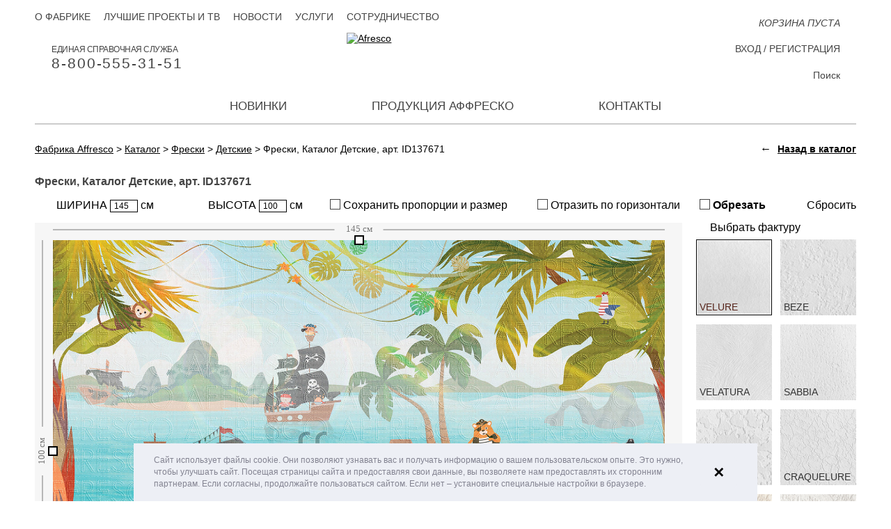

--- FILE ---
content_type: text/html; charset=UTF-8
request_url: https://affresco.ru/catalog/frescoes-and-murals/for-children/id137671.html
body_size: 14943
content:
<!DOCTYPE html>
<html xmlns="http://www.w3.org/1999/xhtml" xml:lang="ru" lang="ru">
<head data-page="/catalog/frescoes-and-murals/for-children/id137671.html" data-site-dir="/">
	<meta http-equiv="X-UA-Compatible" content="IE=edge" />
    <meta name="viewport" content="width=device-width; initial-scale=1.0; maximum-scale=1.0; user-scalable=no">
    <meta name="yandex-verification" content="8cfe61ca3105937c" />
    <title>Фрески, Детские | Детские | Каталог Affresco</title>
	<meta name="title" content="Фрески, Детские | Детские | Каталог Affresco">

	

	<meta name="format-detection" content="telephone=no" />

	<meta name="cmsmagazine" content="ec3775270346e81f8bbbb0ded9e61a91" />
	<meta property="og:type" content="website" />
	<meta property="og:url" content="https://affresco.ru/catalog/frescoes-and-murals/baby/id137671.html" />
	<meta property="og:title" content="Фрески, Детские | Детские | Каталог Affresco" />
	<meta property="og:description" content="Вы можете заказать фреску из нового каталога Affresco 2018, Фрески и фотообои -  ID137671" />
	<meta property="og:image" content="https://affresco.ru/upload/resize_cache/iblock/b50d427a71/p3xknjp75x35ovmz81yoircr3gqidmuy/1740_1200_1379f0dd385b6f6bb5efd54096e76b093/id137671.jpg" />
	<link rel="image_src" href="https://affresco.ru/upload/resize_cache/iblock/b50d427a71/p3xknjp75x35ovmz81yoircr3gqidmuy/1740_1200_1379f0dd385b6f6bb5efd54096e76b093/id137671.jpg" />

	<link rel="shortcut icon" type="image/x-icon" href="/favicon.ico" />
	<link rel="apple-touch-icon" href="/favicon.ico" sizes="76x76">
	<link rel="apple-touch-icon" href="/favicon.ico" sizes="120x120">
	<link rel="apple-touch-icon" href="/favicon.ico" sizes="152x152">
	<link rel="apple-touch-icon" href="/favicon.ico" sizes="180x180">

		
	<meta http-equiv="Content-Type" content="text/html; charset=UTF-8" />
<meta name="keywords" content="Купить фреску ID137671 из раздела Детские" />
<meta name="description" content="Вы можете заказать фреску из нового каталога Affresco 2018, Фрески и фотообои -  ID137671" />
<link rel="canonical" href="https://affresco.ru/catalog/frescoes-and-murals/baby/id137671.html" />
<script type="text/javascript" data-skip-moving="true">(function(w, d) {var v = w.frameCacheVars = {'CACHE_MODE':'HTMLCACHE','storageBlocks':['top-basket-composite'],'dynamicBlocks':{'ZLoByt':'563873d38950','top-basket-composite':'abac37a60829'},'AUTO_UPDATE':true,'AUTO_UPDATE_TTL':'120','version':'2'};var inv = false;if (v.AUTO_UPDATE === false){if (v.AUTO_UPDATE_TTL && v.AUTO_UPDATE_TTL > 0){var lm = Date.parse(d.lastModified);if (!isNaN(lm)){var td = new Date().getTime();if ((lm + v.AUTO_UPDATE_TTL * 1000) >= td){w.frameRequestStart = false;w.preventAutoUpdate = true;return;}inv = true;}}else{w.frameRequestStart = false;w.preventAutoUpdate = true;return;}}var r = w.XMLHttpRequest ? new XMLHttpRequest() : (w.ActiveXObject ? new w.ActiveXObject("Microsoft.XMLHTTP") : null);if (!r) { return; }w.frameRequestStart = true;var m = v.CACHE_MODE; var l = w.location; var x = new Date().getTime();var q = "?bxrand=" + x + (l.search.length > 0 ? "&" + l.search.substring(1) : "");var u = l.protocol + "//" + l.host + l.pathname + q;r.open("GET", u, true);r.setRequestHeader("BX-ACTION-TYPE", "get_dynamic");r.setRequestHeader("X-Bitrix-Composite", "get_dynamic");r.setRequestHeader("BX-CACHE-MODE", m);r.setRequestHeader("BX-CACHE-BLOCKS", v.dynamicBlocks ? JSON.stringify(v.dynamicBlocks) : "");if (inv){r.setRequestHeader("BX-INVALIDATE-CACHE", "Y");}try { r.setRequestHeader("BX-REF", d.referrer || "");} catch(e) {}if (m === "APPCACHE"){r.setRequestHeader("BX-APPCACHE-PARAMS", JSON.stringify(v.PARAMS));r.setRequestHeader("BX-APPCACHE-URL", v.PAGE_URL ? v.PAGE_URL : "");}r.onreadystatechange = function() {if (r.readyState != 4) { return; }var a = r.getResponseHeader("BX-RAND");var b = w.BX && w.BX.frameCache ? w.BX.frameCache : false;if (a != x || !((r.status >= 200 && r.status < 300) || r.status === 304 || r.status === 1223 || r.status === 0)){var f = {error:true, reason:a!=x?"bad_rand":"bad_status", url:u, xhr:r, status:r.status};if (w.BX && w.BX.ready && b){BX.ready(function() {setTimeout(function(){BX.onCustomEvent("onFrameDataRequestFail", [f]);}, 0);});}w.frameRequestFail = f;return;}if (b){b.onFrameDataReceived(r.responseText);if (!w.frameUpdateInvoked){b.update(false);}w.frameUpdateInvoked = true;}else{w.frameDataString = r.responseText;}};r.send();var p = w.performance;if (p && p.addEventListener && p.getEntries && p.setResourceTimingBufferSize){var e = 'resourcetimingbufferfull';var h = function() {if (w.BX && w.BX.frameCache && w.BX.frameCache.frameDataInserted){p.removeEventListener(e, h);}else {p.setResourceTimingBufferSize(p.getEntries().length + 50);}};p.addEventListener(e, h);}})(window, document);</script>


<link href="/bitrix/js/ui/design-tokens/dist/ui.design-tokens.css?167943439324720" type="text/css"  rel="stylesheet" />
<link href="/bitrix/js/ui/fonts/opensans/ui.font.opensans.css?16794342332555" type="text/css"  rel="stylesheet" />
<link href="/bitrix/js/main/popup/dist/main.popup.bundle.css?167943432928324" type="text/css"  rel="stylesheet" />
<link href="/bitrix/cache/css/s1/maximaster/page_0488e515b82e09ea4a9f26018a805a42/page_0488e515b82e09ea4a9f26018a805a42_v1.css?17678598911392" type="text/css"  rel="stylesheet" />
<link href="/bitrix/cache/css/s1/maximaster/template_dbfcfe581a6f1a882e86bac58beff7fc/template_dbfcfe581a6f1a882e86bac58beff7fc_v1.css?1767859788193975" type="text/css"  data-template-style="true" rel="stylesheet" />
<script type="text/javascript">if(!window.BX)window.BX={};if(!window.BX.message)window.BX.message=function(mess){if(typeof mess==='object'){for(let i in mess) {BX.message[i]=mess[i];} return true;}};</script>
<script type="text/javascript">(window.BX||top.BX).message({'JS_CORE_LOADING':'Загрузка...','JS_CORE_NO_DATA':'- Нет данных -','JS_CORE_WINDOW_CLOSE':'Закрыть','JS_CORE_WINDOW_EXPAND':'Развернуть','JS_CORE_WINDOW_NARROW':'Свернуть в окно','JS_CORE_WINDOW_SAVE':'Сохранить','JS_CORE_WINDOW_CANCEL':'Отменить','JS_CORE_WINDOW_CONTINUE':'Продолжить','JS_CORE_H':'ч','JS_CORE_M':'м','JS_CORE_S':'с','JSADM_AI_HIDE_EXTRA':'Скрыть лишние','JSADM_AI_ALL_NOTIF':'Показать все','JSADM_AUTH_REQ':'Требуется авторизация!','JS_CORE_WINDOW_AUTH':'Войти','JS_CORE_IMAGE_FULL':'Полный размер'});</script>

<script type="text/javascript" src="/bitrix/js/main/core/core.js?1679434329487984"></script>

<script>BX.setJSList(['/bitrix/js/main/core/core_ajax.js','/bitrix/js/main/core/core_promise.js','/bitrix/js/main/polyfill/promise/js/promise.js','/bitrix/js/main/loadext/loadext.js','/bitrix/js/main/loadext/extension.js','/bitrix/js/main/polyfill/promise/js/promise.js','/bitrix/js/main/polyfill/find/js/find.js','/bitrix/js/main/polyfill/includes/js/includes.js','/bitrix/js/main/polyfill/matches/js/matches.js','/bitrix/js/ui/polyfill/closest/js/closest.js','/bitrix/js/main/polyfill/fill/main.polyfill.fill.js','/bitrix/js/main/polyfill/find/js/find.js','/bitrix/js/main/polyfill/matches/js/matches.js','/bitrix/js/main/polyfill/core/dist/polyfill.bundle.js','/bitrix/js/main/core/core.js','/bitrix/js/main/polyfill/intersectionobserver/js/intersectionobserver.js','/bitrix/js/main/lazyload/dist/lazyload.bundle.js','/bitrix/js/main/polyfill/core/dist/polyfill.bundle.js','/bitrix/js/main/parambag/dist/parambag.bundle.js']);
</script>
<script type="text/javascript">(window.BX||top.BX).message({'pull_server_enabled':'N','pull_config_timestamp':'0','pull_guest_mode':'N','pull_guest_user_id':'0'});(window.BX||top.BX).message({'PULL_OLD_REVISION':'Для продолжения корректной работы с сайтом необходимо перезагрузить страницу.'});</script>
<script type="text/javascript">(window.BX||top.BX).message({'LANGUAGE_ID':'ru','FORMAT_DATE':'DD.MM.YYYY','FORMAT_DATETIME':'DD.MM.YYYY HH:MI:SS','COOKIE_PREFIX':'BITRIX_SM','SERVER_TZ_OFFSET':'10800','UTF_MODE':'Y','SITE_ID':'s1','SITE_DIR':'/'});</script>


<script type="text/javascript"  src="/bitrix/cache/js/s1/maximaster/kernel_main/kernel_main_v1.js?1767867564192338"></script>
<script type="text/javascript" src="/bitrix/js/ui/dexie/dist/dexie3.bundle.js?1679434236188902"></script>
<script type="text/javascript" src="/bitrix/js/main/core/core_ls.js?154593329510430"></script>
<script type="text/javascript" src="/bitrix/js/main/core/core_frame_cache.js?167943409917069"></script>
<script type="text/javascript" src="/bitrix/js/pull/protobuf/protobuf.js?1679422161274055"></script>
<script type="text/javascript" src="/bitrix/js/pull/protobuf/model.js?167942216170928"></script>
<script type="text/javascript" src="/bitrix/js/rest/client/rest.client.js?167943339017414"></script>
<script type="text/javascript" src="/bitrix/js/pull/client/pull.client.js?168024033281012"></script>
<script type="text/javascript" src="/bitrix/js/main/jquery/jquery-1.12.4.min.js?167943426597163"></script>
<script type="text/javascript" src="/bitrix/js/main/popup/dist/main.popup.bundle.js?1679434324116769"></script>
<script type="text/javascript">BX.setJSList(['/bitrix/js/main/core/core_fx.js','/bitrix/js/main/pageobject/pageobject.js','/bitrix/js/main/core/core_window.js','/bitrix/js/main/date/main.date.js','/bitrix/js/main/core/core_date.js','/bitrix/js/main/session.js','/local/templates/maximaster/components/bitrix/catalog.element/frescoes/script.js','/local/templates/maximaster/js/sessvars.js','/local/templates/maximaster/js/jquery-1.11.1.min.js','/assets/js/mediaelement.js','/local/templates/maximaster/js/jquery.mousewheel.min.js','/local/templates/maximaster/js/accaunting.min.js','/local/templates/maximaster/js/jquery.jscrollpane.min.js','/local/templates/maximaster/js/jquery.fancybox.pack.js','/local/templates/maximaster/js/jquery.fancybox-media.js','/assets/js/fancybox_mediaelement.js','/local/templates/maximaster/js/jquery.elevateZoom-3.0.8.min.js','/local/templates/maximaster/js/jquery.touchSwipe.min.js','/local/templates/maximaster/js/jquery.carouFredSel-6.2.1-packed.js','/local/templates/maximaster/js/inputmask.min.js','/local/js/jquery.slick/jquery.slick.min.js','/local/templates/maximaster/js/swiper-bundle.min.js','/local/templates/maximaster/js/script.js','/local/templates/maximaster/js/script.max.js','/local/js/jquery.preloader/jquery.preloader.js','/local/js/jquery.preloaderblock/jquery.preloaderblock.js','/local/js/jquery.powertip/jquery.powertip.min.js','/local/js/jquery.tooltipster/jquery.tooltipster.min.js','/local/js/jquery.spinner/jquery.spinner.js','/local/js/jquery.sxlazy/jquery.sxlazy.js','/local/templates/maximaster/js/cookieconsent.min.js','/local/components/maximaster/personal.top/templates/.default/script.js','/local/components/maximaster/basket.top/templates/.default/script.js','/local/components/maximaster/sale.order.1click/templates/.default/script.js','/local/components/maximaster/feedback/templates/.default/script.js']);</script>
<script type="text/javascript">BX.setCSSList(['/local/templates/maximaster/components/bitrix/catalog/.default/style.css','/local/templates/maximaster/components/bitrix/catalog.element/frescoes/style.css','/local/templates/maximaster/css/jquery.fancybox.css','/local/templates/maximaster/css/slick.css','/local/templates/maximaster/css/styles.css','/local/templates/maximaster/css/adapt.css','/local/templates/maximaster/css/swiper-bundle.min.css','/local/templates/maximaster/css/styles.max.css','/assets/css/mediaelement.css','/local/js/jquery.preloader/jquery.preloader.css','/local/js/jquery.preloaderblock/jquery.preloaderblock.css','/local/js/jquery.powertip/css/jquery.powertip.css','/local/templates/maximaster/css/jquery.powertip.template.css','/local/js/jquery.tooltipster/tooltipster.css','/local/js/jquery.tooltipster/themes/tooltipster-light.css','/local/js/jquery.spinner/jquery.spinner.css','/local/js/jquery.sxlazy/jquery.sxlazy.css','/local/templates/maximaster/css/cookieconsent.min.css','/local/templates/maximaster/components/bitrix/menu/top/style.css','/local/components/maximaster/personal.top/templates/.default/style.css','/local/templates/maximaster/components/bitrix/menu/bottom/style.css','/local/components/maximaster/sale.order.1click/templates/.default/style.css','/local/components/maximaster/feedback/templates/.default/style.css','/local/templates/maximaster/styles.css','/local/templates/maximaster/template_styles.css']);</script>
<script type="text/javascript">
					(function () {
						"use strict";

						var counter = function ()
						{
							var cookie = (function (name) {
								var parts = ("; " + document.cookie).split("; " + name + "=");
								if (parts.length == 2) {
									try {return JSON.parse(decodeURIComponent(parts.pop().split(";").shift()));}
									catch (e) {}
								}
							})("BITRIX_CONVERSION_CONTEXT_s1");

							if (cookie && cookie.EXPIRE >= BX.message("SERVER_TIME"))
								return;

							var request = new XMLHttpRequest();
							request.open("POST", "/bitrix/tools/conversion/ajax_counter.php", true);
							request.setRequestHeader("Content-type", "application/x-www-form-urlencoded");
							request.send(
								"SITE_ID="+encodeURIComponent("s1")+
								"&sessid="+encodeURIComponent(BX.bitrix_sessid())+
								"&HTTP_REFERER="+encodeURIComponent(document.referrer)
							);
						};

						if (window.frameRequestStart === true)
							BX.addCustomEvent("onFrameDataReceived", counter);
						else
							BX.ready(counter);
					})();
				</script>



<script type="text/javascript"  src="/bitrix/cache/js/s1/maximaster/template_432ddd79ae820579c53278e701316607/template_432ddd79ae820579c53278e701316607_v1.js?1767859788835962"></script>
<script type="text/javascript"  src="/bitrix/cache/js/s1/maximaster/page_7afe318c88bc1c39173a22d72863d104/page_7afe318c88bc1c39173a22d72863d104_v1.js?176785989196874"></script>
<script type="text/javascript">var _ba = _ba || []; _ba.push(["aid", "abfc0301c32a838cfc18de7a711d2c32"]); _ba.push(["host", "affresco.ru"]); _ba.push(["ad[ct][item]", "[base64]"]);_ba.push(["ad[ct][user_id]", function(){return BX.message("USER_ID") ? BX.message("USER_ID") : 0;}]);_ba.push(["ad[ct][recommendation]", function() {var rcmId = "";var cookieValue = BX.getCookie("BITRIX_SM_RCM_PRODUCT_LOG");var productId = 136303;var cItems = [];var cItem;if (cookieValue){cItems = cookieValue.split(".");}var i = cItems.length;while (i--){cItem = cItems[i].split("-");if (cItem[0] == productId){rcmId = cItem[1];break;}}return rcmId;}]);_ba.push(["ad[ct][v]", "2"]);(function() {var ba = document.createElement("script"); ba.type = "text/javascript"; ba.async = true;ba.src = (document.location.protocol == "https:" ? "https://" : "http://") + "bitrix.info/ba.js";var s = document.getElementsByTagName("script")[0];s.parentNode.insertBefore(ba, s);})();</script>


	<meta name="p:domain_verify" content="cc19dbb62e5bf3792fccaecec08c0204"/>

</head>
<body data-leng="ru" data-site="s1">

<div id="panel"></div>
<div id="container" class="catalog productpage">
	<div id="header">
		<div class="content">
			<a href="/" class="logo"><img src="/local/templates/maximaster/img/ru/logo.svg" alt="Afresco" /></a>
			<div class="btn-menu">Меню</div>
			<div class="fullmenu">
				                				<ul class="mainmenu">
		
		
				
									<li><a class="" href="/novelty/">Новинки</a></li>
					
			
		
				
																			<li class="li-drop li-production">
						<a class="">Продукция Аффреско</a>
						<div class="drop-menu drop-production">
									
			
		
				
									<div class="menu-col have-submenu">
											<a href="/catalog/frescoes-and-murals/filter/filter-is-forest-or-tropics-or-gardens/apply/" class="head ">Фрески</a>
										<ul class="list">
					
			
		
				
									<li><a class="" href="/catalog/frescoes-and-murals/filter/filter-is-botanika/apply/">Ботаника</a></li>
					
			
		
				
									<li><a class="" href="/catalog/frescoes-and-murals/filter/filter-is-landscapes/apply/">Пейзаж</a></li>
					
			
		
				
									<li><a class="" href="/catalog/frescoes-and-murals/filter/filter-is-themes/apply/">Сюжеты</a></li>
					
			
		
				
									<li><a class="" href="/catalog/frescoes-and-murals/filter/filter-is-modern-style/apply/">Современный стиль</a></li>
					
			
		
				
									<li><a class="" href="/catalog/frescoes-and-murals/filter/filter-is-flowers/apply/">Цветы</a></li>
					
			
		
				
									<li><a class="" href="/catalog/frescoes-and-murals/filter/filter-is-baby/apply/">Детские</a></li>
					
			
		
				
									<li><a class="" href="/catalog/frescoes-and-murals/filter/filter-is-photography/apply/">Фотоискусство</a></li>
					
			
		
				
									<li><a class="" href="/catalog/frescoes-and-murals/filter/filter-is-16th-20th-century-art/apply/">Искусство XVI-XX век</a></li>
					
			
		
											</ul></div>					
									<div class="menu-col have-submenu">
											<a href="/catalog/wallpaper-and-panels/filter/affresco-is-infinito-walls/apply/" class="head ">Новые коллекции 2025</a>
										<ul class="list">
					
			
		
				
									<li><a class="" href="/catalog/wallpaper-and-panels/filter/affresco-is-infinito-walls/apply/">Infinito Walls <span>(2025)</span></a></li>
					
			
		
				
									<li><a class="" href="/catalog/wallpaper-and-panels/filter/affresco-is-wallpaper-part-3/apply/">Wallpaper part 3 <span>(2024)</span></a></li>
					
			
		
				
									<li><a class="" href="/catalog/wallpaper-and-panels/filter/affresco-is-labirint/apply/">Labirint <span>(2024)</span></a></li>
					
			
		
											</ul></div>					
									<div class="menu-col have-submenu">
											<a href="/catalog/wallpaper-and-panels/" class="head ">Дизайнерские Обои</a>
										<ul class="list">
					
			
		
				
									<li><a class="" href="/catalog/wallpaper-and-panels/filter/affresco-is-wallpaper-part-1/apply/">Wallpaper part 1 <span>(2014-2021)</span></a></li>
					
			
		
				
									<li><a class="" href="/catalog/wallpaper-and-panels/filter/affresco-is-wallpaper-part-2/apply/">Wallpaper part 2 <span>(2014-2021)</span></a></li>
					
			
		
				
									<li><a class="" href="/catalog/wallpaper-and-panels/filter/affresco-is-line-art/apply/">Line Art <span>(2022)</span></a></li>
					
			
		
				
									<li><a class="" href="/catalog/wallpaper-and-panels/filter/affresco-is-emotion-art/apply/">Emotion Art <span>(2022)</span></a></li>
					
			
		
				
									<li><a class="" href="/catalog/wallpaper-and-panels/filter/affresco-is-fantasy/apply/">Fantasy <span>(2022)</span></a></li>
					
			
		
				
									<li><a class="" href="/catalog/wallpaper-and-panels/filter/affresco-is-fluid/apply/">FLUID <span>(2021)</span></a></li>
					
			
		
				
									<li><a class="" href="/catalog/wallpaper-and-panels/filter/affresco-is-rio/apply/">Rio <span>(2021)</span></a></li>
					
			
		
				
									<li><a class="" href="/catalog/wallpaper-and-panels/filter/affresco-is-atmosphere/apply/">Atmosphere </a></li>
					
			
		
				
									<li><a class="" href="/catalog/wallpaper-and-panels/filter/affresco-is-exclusive/apply/">Exclusive </a></li>
					
			
		
				
									<li><a class="" href="/catalog/wallpaper-and-panels/filter/affresco-is-tale/apply/">СКАЗКИ AFFRESCO</a></li>
					
			
		
				
									<li><a class="" href="/catalog/wallpaper-and-panels/filter/affresco-is-fine-art/apply/">Fine Art</a></li>
					
			
		
				
									<li><a class="" href="/catalog/wallpaper-and-panels/filter/affresco-is-trend-art/apply/">Trend Art</a></li>
					
			
		
				
									<li><a class="" href="/catalog/wallpaper-and-panels/filter/affresco-is-new-art/apply/">New Art</a></li>
					
			
		
				
									<li><a class="" href="/catalog/wallpaper-and-panels/filter/affresco-is-re-space/apply/">Re-Space</a></li>
					
			
		
				
									<li><a class="" href="/catalog/wallpaper-and-panels/filter/affresco-is-art-fabric/apply/">Art Fabric</a></li>
					
			
		
											</ul></div>					
									<div class="menu-col have-submenu">
											<a href="/catalog/lines_part_1/" class="head ">Панно Lines</a>
										<ul class="list">
					
			
		
				
									<li><a class="" href="/catalog/lines_part_1/">Lines part 1</a></li>
					
			
		
											</ul></div>					
									<div class="menu-col have-submenu">
											<a href="/catalog/art_fabric_collection/" class="head ">Ткани</a>
										<ul class="list">
					
			
		
				
									<li><a class="" href="/catalog/art_fabric_collection/">Art Fabric Collection</a></li>
					
			
		
											</ul></div></div></li>					
									<li><a class="" href="/contacts/">Контакты</a></li>
					
			
	
</ul>

					<ul class="topmenu">
								<li><a class="" href="/about-factory/">О фабрике</a></li>
								<li><a class="" href="/best-projects-and-tv/">Лучшие проекты и ТВ</a></li>
								<li><a class="" href="/news/">Новости</a></li>
								<li><a class="" href="/services/">Услуги</a></li>
								<li><a class="" href="/cooperation/for-trading-companies/">Сотрудничество</a></li>
			</ul>
				<div id="bxdynamic_ZLoByt_start" style="display:none"></div>registration<div id="bxdynamic_ZLoByt_end" style="display:none"></div>			</div>
			<a rel="nofollow" href="tel://8-800-555-31-51" class="mainphone">Единая справочная служба <span>8-800-555-31-51</span></a>			<div class="basket-top-wrapper"><a id="top-basket-composite" href="/basket/" class="mini-cart js-top-basket empty" data-ajax="/local/components/maximaster/basket.top/templates/.default/ajax.php"
	data-site="s1" data-lang="ru">

		<!--Заглушка динамической области-->
	<span class="num">0</span>
	<span class="text">КОРЗИНА ПУСТА</span>
	</a>
</div>
			<div class="topsearch">
				<form action="/search/" method="get">
					<input type="text" name="q" id="q" placeholder="Поиск" />
					<label for="q">Поиск</label>
					<input type="submit" value="" class="btn-search" />
				</form>
			</div>
		</div>
	</div><!--/header-->

	<div id="main">
		<div class="content">

			
                            <div class="bc" vocab="http://schema.org/" typeof="BreadcrumbList"><span property="itemListElement" typeof="ListItem"><a href="http://affresco.ru/" title="Фабрика Affresco" property="item" typeof="WebPage">
					<span property="name">Фабрика Affresco</span></a><meta property="position" content="1" /></span> &gt; <span property="itemListElement" typeof="ListItem"><a href="http://affresco.ru/catalog/" title="Каталог" property="item" typeof="WebPage">
					<span property="name">Каталог</span></a><meta property="position" content="2" /></span> &gt; <span property="itemListElement" typeof="ListItem"><a href="http://affresco.ru/catalog/frescoes-and-murals/" title="Фрески" property="item" typeof="WebPage">
					<span property="name">Фрески</span></a><meta property="position" content="3" /></span> &gt; <span property="itemListElement" typeof="ListItem"><a href="http://affresco.ru/catalog/frescoes-and-murals/baby/" title="Детские" property="item" typeof="WebPage">
					<span property="name">Детские</span></a><meta property="position" content="4" /></span> &gt; <span>Фрески, Каталог Детские, арт. ID137671</span></div>            					<div class="back-to-catalog">
		<div class="_arrow">&larr;</div>
		<a class="js-back-to-catalog" href="/catalog/frescoes-and-murals/">Назад в каталог</a>
	</div>

							<script type="text/javascript">if (window.location.hash != '' && window.location.hash != '#') top.BX.ajax.history.checkRedirectStart('bxajaxid', '9783e7e11590c31032f04b4e5a6cb37c')</script><div id="comp_9783e7e11590c31032f04b4e5a6cb37c"><div class="main-column" itemscope itemtype="http://schema.org/Product">
	<h1 class="product-title" itemprop="name">Фрески, Каталог Детские, арт. ID137671</h1>

	<form class="editor editor-frescoes js-editor-form">

		<input type="hidden" name="ARTICLE" value="ID137671" />
		<input class="js-editor-type" type="hidden" name="TYPE" value="FRESCO" />

		<input class="js-editor-image" type="hidden" name="IMAGE" value="" />

				<input class="js-editor-coordinate" type="hidden" name="X1" value="0" />
		<input class="js-editor-coordinate" type="hidden" name="Y1" value="0" />
		<input class="js-editor-coordinate" type="hidden" name="X2" value="100" />
		<input class="js-editor-coordinate" type="hidden" name="Y2" value="100" />

							<input class="js-editor-frame" type="hidden"
				   name="FRAME[wood_max120]"
				   value="120"
				   data-code="wood_max120"
				   data-name="Деревянный подрамник 5х2 см."
				   data-price="300"
				/>
					<input class="js-editor-frame" type="hidden"
				   name="FRAME[wood_min120]"
				   value="240"
				   data-code="wood_min120"
				   data-name="Деревянный подрамник 5х3,8 см."
				   data-price="600"
				/>
		
		<div class="_inputs">
			<div class="_element">
				<label class="_label _width">
					ШИРИНА					<input class="js-editor-width" type="text" name="WIDTH" value="145" /> см				</label>
			</div>
			<div class="_element-clear"></div>
			<div class="_element">
				<label class="_label _height">
					ВЫСОТА					<input class="js-editor-height" type="text" name="HEIGHT" value="100" /> см				</label>
			</div>
			<div class="_element-clear"></div>
			<div class="_element">
				<label class="_label _ratio">
					<input class="mx-checkbox js-editor-ratio" type="checkbox" name="RATIO" value="Y" />
					<i class="mx-checkbox-style"></i> Сохранить пропорции и размер				</label>
			</div>
			<div class="_element-clear"></div>
			<div class="_element">
				<label class="_label _reflect">
					<input class="mx-checkbox js-editor-reflect" type="checkbox" name="REFLECT" value="Y" />
					<i class="mx-checkbox-style"></i> Отразить по горизонтали				</label>
			</div>
			<div class="_element-clear"></div>
			<div class="_element">
				<label class="_label _cut jq-cut-tip">
					<input class="mx-checkbox js-editor-cut" type="checkbox" name="CUT" value="Y" />
					<i class="mx-checkbox-style"></i> Обрезать				</label>

				<!--Блок с контентом для всплывашки "Обрезать"-->
				<!--noindex-->
				<div class="js-tooltip-cut-content" style="display: none;">
					<div style="font-size: 12px; text-align: justify;">
 После обрезки будет доступен предпросмотр изображения
 <br /> с наложенной текстурой при наведении курсора
</div>				</div>
				<!--noindex-->
			</div>
			<div class="_element-clear"></div>
			<div class="_element">
				<div class="_label _rest js-editor-rest">
					Сбросить				</div>
			</div>
		</div>
		<div class="_center">
			<div class="_left">
				<div class="_content js-canvas-conteiner">
					<span class="article-image-hide" itemprop="name">Фрески, </span>
					<img class="js-article-image article-image-hide" src="/upload/resize_cache/iblock/b50d427a71/p3xknjp75x35ovmz81yoircr3gqidmuy/1740_1200_1379f0dd385b6f6bb5efd54096e76b093/id137671.jpg" alt="Фрески, " itemprop="image" />
					<canvas class="_canvas js-product-editor"></canvas>

                                        <div class="preloader-block js-preloader-block"></div>
				</div>
				<script>
                    $(window).on('load', function ()
                    {
                        if (window.mxEditor) {
                            var img = new Image();
                            img.onload = function()
                            {
                                mxEditor.options.template.yes = 'Да';
                                mxEditor.options.template.no = 'Нет';
                                mxEditor.options.template.noSel = 'Не выбран';
                                mxEditor.options.template.noSelect = 'Не выбрана';
                                mxEditor.options.template.noSelectTexture = 'Не выбрана фактура';
                                mxEditor.options.template.size = 'ширина #WIDTH# см, высота #HEIGHT# см';
                                mxEditor.options.template.price = '<em>#PRICE#</em> руб.';
                                mxEditor.options.line.unit = 'см';
                                mxEditor.options.fromEmpire = false;

                                mxEditor.options.line.maxW = 10000;
                                mxEditor.options.line.maxH = 10000;

                                mxEditor.init($('.js-article-image:first').attr('src'));
                            };

                            img.src = $('.js-article-image:first').attr('src');
                        }
                    });
				</script>
			</div>
			<div class="_right">
								<div class="_texture">
					<div class="_title">Выбрать фактуру</div>
					<div class="_content">
																				<label class="_element js-texture"
								   data-code="velure"
								   data-pattern="/upload/iblock/283/283bb4c3bd31746e810cba4c9cea1cc2.png"
								   data-name="Velure"
								   data-price-frescoes="3900"
								   data-price-picture="4500"
								   data-img=""
								   data-max-width-roll=""
								   data-max-height-roll=""
								   data-max-width-frame=""
								   data-max-height-frame=""
								>
								<input class="_radio js-editor-texture" type="radio" name="TEXTURE[]" value="velure" checked />
								<img class="_image" src="/upload/iblock/055/5gr5k34wc1qvn5dgzbccon76dueb658d/Velure.jpg" title="Velure" alt="Velure" />
								<span class="_name"><span class="_text">Velure</span></span>
								<span class="_checked"></span>
							</label>
																				<label class="_element js-texture"
								   data-code="beze"
								   data-pattern="/upload/iblock/43f/43f237809a4aeb8400632421da12e2da.png"
								   data-name="Beze"
								   data-price-frescoes="5200"
								   data-price-picture="0"
								   data-img=""
								   data-max-width-roll=""
								   data-max-height-roll=""
								   data-max-width-frame=""
								   data-max-height-frame=""
								>
								<input class="_radio js-editor-texture" type="radio" name="TEXTURE[]" value="beze"  />
								<img class="_image" src="/upload/iblock/da6/kqos0pectiylubflkb75wt09xr1ww3hg/Beze.jpg" title="Beze" alt="Beze" />
								<span class="_name"><span class="_text">Beze</span></span>
								<span class="_checked"></span>
							</label>
																				<label class="_element js-texture"
								   data-code="velatura"
								   data-pattern="/upload/iblock/62a/62a756dae140fb06b035f75897a88f58.png"
								   data-name="Velatura"
								   data-price-frescoes="5800"
								   data-price-picture="5900"
								   data-img=""
								   data-max-width-roll="200"
								   data-max-height-roll="500"
								   data-max-width-frame="180"
								   data-max-height-frame="240"
								>
								<input class="_radio js-editor-texture" type="radio" name="TEXTURE[]" value="velatura"  />
								<img class="_image" src="/upload/iblock/767/0vgwp9sflihostuwrday0cmd2r2lq332/Velatura.jpg" title="Velatura" alt="Velatura" />
								<span class="_name"><span class="_text">Velatura</span></span>
								<span class="_checked"></span>
							</label>
																				<label class="_element js-texture"
								   data-code="sabbia"
								   data-pattern="/upload/iblock/6ee/6eee7672d9cbd437dae1ba34e999bd19.png"
								   data-name="Sabbia"
								   data-price-frescoes="6200"
								   data-price-picture="0"
								   data-img=""
								   data-max-width-roll=""
								   data-max-height-roll=""
								   data-max-width-frame=""
								   data-max-height-frame=""
								>
								<input class="_radio js-editor-texture" type="radio" name="TEXTURE[]" value="sabbia"  />
								<img class="_image" src="/upload/iblock/e19/1fj9yza2c3fcc8m89vw5x40iaa3rwp7v/Sabbia.jpg" title="Sabbia" alt="Sabbia" />
								<span class="_name"><span class="_text">Sabbia</span></span>
								<span class="_checked"></span>
							</label>
																				<label class="_element js-texture"
								   data-code="pietra"
								   data-pattern="/upload/iblock/8e4/8e457ee11b20a4e0ab612af10b792f85.png"
								   data-name="Pietra"
								   data-price-frescoes="7600"
								   data-price-picture="0"
								   data-img=""
								   data-max-width-roll=""
								   data-max-height-roll=""
								   data-max-width-frame=""
								   data-max-height-frame=""
								>
								<input class="_radio js-editor-texture" type="radio" name="TEXTURE[]" value="pietra"  />
								<img class="_image" src="/upload/iblock/76a/ddx3vxvb16em0esj39li2kq7wlmfcpvy/Pietra.jpg" title="Pietra" alt="Pietra" />
								<span class="_name"><span class="_text">Pietra</span></span>
								<span class="_checked"></span>
							</label>
																				<label class="_element js-texture"
								   data-code="craquelure"
								   data-pattern="/upload/iblock/269/269d5a7adecff70dbb9787c44b88c85a.png"
								   data-name="Craquelure"
								   data-price-frescoes="7000"
								   data-price-picture="0"
								   data-img=""
								   data-max-width-roll=""
								   data-max-height-roll=""
								   data-max-width-frame=""
								   data-max-height-frame=""
								>
								<input class="_radio js-editor-texture" type="radio" name="TEXTURE[]" value="craquelure"  />
								<img class="_image" src="/upload/iblock/710/z1xbg1uzgzlersrny6hsaspqir68j4q3/Craquelure.jpg" title="Craquelure" alt="Craquelure" />
								<span class="_name"><span class="_text">Craquelure</span></span>
								<span class="_checked"></span>
							</label>
																				<label class="_element js-texture"
								   data-code="colore"
								   data-pattern="/upload/iblock/277/Colore.png"
								   data-name="Colore"
								   data-price-frescoes="5200"
								   data-price-picture="0"
								   data-img=""
								   data-max-width-roll=""
								   data-max-height-roll=""
								   data-max-width-frame=""
								   data-max-height-frame=""
								>
								<input class="_radio js-editor-texture" type="radio" name="TEXTURE[]" value="colore"  />
								<img class="_image" src="/upload/iblock/93a/dafyzwk90jk5ls3dssf80701n5p8mu5y/Colore_new.jpg" title="Colore" alt="Colore" />
								<span class="_name"><span class="_text">Colore</span></span>
								<span class="_checked"></span>
							</label>
																				<label class="_element js-texture"
								   data-code="colore-light"
								   data-pattern="/upload/iblock/2e0/kftnbuhnc62aqah8j74jz2p8qtvlztkq/ColoreL.png"
								   data-name="Colore Light"
								   data-price-frescoes="5200"
								   data-price-picture="0"
								   data-img=""
								   data-max-width-roll=""
								   data-max-height-roll=""
								   data-max-width-frame=""
								   data-max-height-frame=""
								>
								<input class="_radio js-editor-texture" type="radio" name="TEXTURE[]" value="colore-light"  />
								<img class="_image" src="/upload/iblock/487/mtulr51uoa133ke5botkthixayn2fv0v/Colore-Light.jpg" title="Colore Light" alt="Colore Light" />
								<span class="_name"><span class="_text">Colore Light</span></span>
								<span class="_checked"></span>
							</label>
																				<label class="_element js-texture"
								   data-code="satin"
								   data-pattern="/upload/iblock/0bc/gxx8yrqk6bj82c1i79q5unj7unn0lexl/Satin_2.png"
								   data-name="Satin"
								   data-price-frescoes="3600"
								   data-price-picture="0"
								   data-img=""
								   data-max-width-roll=""
								   data-max-height-roll=""
								   data-max-width-frame=""
								   data-max-height-frame=""
								>
								<input class="_radio js-editor-texture" type="radio" name="TEXTURE[]" value="satin"  />
								<img class="_image" src="/upload/iblock/392/nqkfpij1s9i1evl6n2v851d1klhbv2v4/Satin.jpg" title="Satin" alt="Satin" />
								<span class="_name"><span class="_text">Satin</span></span>
								<span class="_checked"></span>
							</label>
																				<label class="_element js-texture"
								   data-code="savanna"
								   data-pattern="/upload/iblock/138/2r17ch2w1yaph9enloiml89cm0fo4j8y/Savanna_2.png"
								   data-name="Savanna"
								   data-price-frescoes="4700"
								   data-price-picture="0"
								   data-img=""
								   data-max-width-roll=""
								   data-max-height-roll=""
								   data-max-width-frame=""
								   data-max-height-frame=""
								>
								<input class="_radio js-editor-texture" type="radio" name="TEXTURE[]" value="savanna"  />
								<img class="_image" src="/upload/iblock/7af/zlrpj7eux2306ojgwkl6ki2xoh8s8y9q/Savanna.jpg" title="Savanna" alt="Savanna" />
								<span class="_name"><span class="_text">Savanna</span></span>
								<span class="_checked"></span>
							</label>
											</div>
				</div>
			</div>
			<div style="clear: both;"></div>
		</div>
		<div class="canvas-lupe js-canvas-lupe">
			<img src=""/>
		</div>
		<div class="_bottom">
			<div class="_left">

				<div class="_content">
					<div class="_column">
						<span class="_cell">
															<b>Фреска:</b>
														<span class="_article">ID137671</span>

							<br /><b>Размер:</b>
							<span class="js-size-value"></span>
						</span>
					</div>
					<div class="_column">
						<span class="_cell">
							<b>Фактура:</b>
							<span class="js-texture-value">-</span>

							<br /><b>Отражение:</b>
							<span class="js-reflect-value">-</span>
						</span>
					</div>
					<div class="_column">
						<span class="_cell"><b>Цена:</b>
							<span class="js-price-value">-</span>
						</span>
					</div>
                    <div itemprop="offers" itemscope itemtype="http://schema.org/AggregateOffer">
                        <span itemprop="lowPrice" style="display: none;">3900</span>
                        <meta itemprop="priceCurrency" content="RUB">
                    </div>
				</div>
			</div>
			<div class="_right">
				<div class="_buttons">
					<div class="mainbtn" onclick="mxAddToBasket(136303, 1, this);">Заказать</div>
                    <div class="mainbtn btn-narrow js-add-favorite " product-id="136303">
                        Добавить в избранное                    </div>
                    <div class="mainbtn btn-narrow js-remove-favorite hide" product-id="136303">
                        Удалить из избранного                    </div>
                </div>
			</div>
		</div>
		<div itemprop="description" style="display: none;">
			Закажите артикул №ID137671 на Affresco.ru.							                    Артикул: ID137671, 									</div>
	</form>

            <div class="tabs-parent">
		<div class="tabs">
										<div class="tab current" data-tabid="0">
					<span><span>Описание товара</span></span>
				</div>
					</div>
					<div class="tab-content current" data-tabid="0">
				<noindex> <span style="font-family: inherit; font-size: 14pt; line-height: 1.1; color: #000000; background-color: #ffffff;">
<p style="text-align: center;">
 <br>
</p>
<p style="text-align: center;">
	 Фрески
</p>
 </span> 
<p>
	 Фрески от фабрики Affresco создаются по одной технологии, методом ручного нанесения на флизелиновую основу декоративной штукатурки с выбранным рельефом, на которую затем наносится изображение и защитный лак .
</p>
<ul>
	<li><b>Фрески </b>изготавливаются по индивидуальным размерам и эскизам на 12 различных фактурах. </li>

</ul>
<p>
	 Вся продукция фабрики экологически чистая, влагостойкая, устойчивая к выцветанию и мелким повреждениям, поэтому фрески можно применять в любых помещениях, включая ванные и бассейны, кухни.
</p>
<p style="text-align: center;">
 <img width="89" src="/upload/medialibrary/b5a/b5af1a0482a2b113e1f39867559a0114.jpg" height="57" title="Моющиеся. Особо стойкие.">&nbsp;<img width="89" src="/upload/medialibrary/2a7/2a7fa444df952680abbd781fe4dc75ec.jpg" height="57" title="Износостойкие. Можно чистить щеткой.">&nbsp;<img width="89" src="/upload/medialibrary/01c/01cd5334a3666697eb423bf7bb29881e.jpg" height="57" title="Клей наносят на обои.">&nbsp;<img width="89" src="/upload/medialibrary/5a7/5a76629e0a59c979f644711eb58cc82e.jpg" height="57" title="Очень хорошая светостойкость.">&nbsp;<img width="89" src="/upload/medialibrary/861/861f02910af10d0490137a94f05feb55.jpg" height="57" title="Клей наносят на стену.">&nbsp;<img width="89" src="/upload/medialibrary/993/993ecac41950e3050b27ddbd135d572e.jpg" height="57" title="Обои снимаются без остатка.">&nbsp;<img width="89" alt="внахлест2.jpg" src="/upload/medialibrary/e64/e6450bdcc4dc91048b2bf1a88a14c543.jpg" height="57" title="внахлест">
</p>
 </noindex>			</div>
			</div>
    
</div>
</div><script type="text/javascript">if (top.BX.ajax.history.bHashCollision) top.BX.ajax.history.checkRedirectFinish('bxajaxid', '9783e7e11590c31032f04b4e5a6cb37c');</script><script type="text/javascript">top.BX.ready(BX.defer(function() {window.AJAX_PAGE_STATE = new top.BX.ajax.component('comp_9783e7e11590c31032f04b4e5a6cb37c'); top.BX.ajax.history.init(window.AJAX_PAGE_STATE);}))</script>					</div><!--/div#content|header.php-->
	</div><!--/div#main|header.php-->
	<div id="footer">
		<div class="content">
			<div class="bot-menu">
					<div class="column">
					                    				    <a class="head js-bottom-menu-link" href="/contacts/">ГДЕ КУПИТЬ</a>
                    <div class="head">ГДЕ КУПИТЬ</div>
		<div class="column-body" style="display: block">
					<ul>
																<li><a class="" href="/about-factory/design-center-affresco/">Центр дизайна Аффреско</a></li>
																<li><a class="" href="/contacts/">Фирменные салоны Аффреско</a></li>
																<li><a class="" href="/contacts/">Дилеры в регионах</a></li>
								</ul>
		</div>
	</div>
					<div class="column">
					                    				    <a class="head js-bottom-menu-link" href="/catalog/frescoes-and-murals/">ПРОДУКЦИЯ АФФРЕСКО</a>
                    <div class="head">ПРОДУКЦИЯ АФФРЕСКО</div>
		<div class="column-body" style="display: block">
					<ul>
																<li><a class="" href="/catalog/wallpaper-and-panels/">Дизайнерские обои</a></li>
																<li><a class="" href="/catalog/frescoes-and-murals/">Фрески</a></li>
																<li><a class="" href="/services/">Услуги фабрики</a></li>
																<li><a class="" href="/about-factory/production-and-technology-affresco/">Технология производства</a></li>
																<li><a class="" href="/invoices-frescoes-and-photo-wall/">Фактуры фресок</a></li>
								</ul>
		</div>
	</div>
					<div class="column">
					                    				    <a class="head js-bottom-menu-link" href="/catalog/frescoes-and-murals/">ИНТЕРНЕТ МАГАЗИН</a>
                    <div class="head">ИНТЕРНЕТ МАГАЗИН</div>
		<div class="column-body" style="display: block">
					<ul>
																<li><a class="" href="/payment/">Оплата</a></li>
																<li><a class="" href="/delivery/">Доставка</a></li>
																<li><a class="" href="/installation/">Монтаж</a></li>
																<li><a class="" href="/contacts/">Контакты</a></li>
																<li><a class="" href="/jobs/">Вакансии</a></li>
								</ul>
		</div>
	</div>
				<div class="column special">
					<div class="head">форма обратной связи</div>
					<div class="column-body">
						<div class="callback-form">
							<form action="" method="get">
								<input type="text" name="PHONE" id="cb_phone" class="border-inp"
                                       placeholder="Укажите ваш номер" />
								<input class="btn js-popup-show" data-popup="#FORM_PHONE_CALL" style="cursor: pointer;" type="submit" value="заказать звонок" />
							</form>
						</div>
						<div class="callback-form">
							<form action="" method="get">
								<input type="text" name="EMAIL" id="cb_email" class="border-inp"
                                       placeholder="Укажите ваш адрес почты" />
								<input class="btn js-popup-show" data-popup="#FORM_FEEDBACK" style="cursor: pointer;" type="submit" value="напишите нам"/>
							</form>
						</div>
						<div class="social-line">
	<a rel="nofollow" target="_blank" href="https://vk.com/affrescoru" title="ВКонтакте" class="vk"></a>
	<a rel="nofollow" target="_blank" href="https://t.me/affrescoru" class="telegram" title="telegram"></a>
	<a rel="nofollow" target="_blank" href="https://ok.ru/group/52408930664543" class="ok" title="Одноклассники"></a>
	<a rel="nofollow" target="_blank" href="https://pin.it/7qxyvloHz" class="pinterest" title="telegram"></a>
	<a rel="nofollow" target="_blank" href="https://dzen.ru/affresco" class="dzen" title="telegram"></a>


</div>
					</div>
				</div>
			</div>
			<div class="bot-line">
				<div class="copyright">
	&copy; 2008-2026 Affresco. Все права защищены.
	<span class="divider">|</span>
	<a href="/info/copyright/">Предупреждение об охране авторских прав.</a>
	<span class="divider">|</span>
	<a href="/sitemap/">Карта сайта.</a>
	<div id="bx-composite-banner" style="display: inline-block;"></div>
</div>
				<div class="payments">
<!--	<span class="item"><img src="/local/templates/maximaster/img/pay-visa.png" alt="Visa" title="Visa" /></span> -->
<!--	<span class="item"><img src="/local/templates/maximaster/img/pay-mc.png" alt="MasterCard" title="MasterCard" /></span> -->
<!--	<span class="item"><img src="/local/templates/maximaster/img/pay-ya.png" alt="Яндекс деньги" title="Яндекс деньги" /></span> -->
<!--	<span class="item"><img src="/local/templates/maximaster/img/pay-wm.png" alt="WebMoney" title="WebMoney" /></span> -->
</div>
			</div>
		</div>
	</div><!--/div#footer-->
	<!--noindex-->
		

            <div style="width: 100%; display: block; position: relative;">
        <div class="popup wide" id="oneclick-popup">
            <div class="btn-close"></div>
        <form action="/local/components/maximaster/sale.order.1click/ajax.php" class="js-oneclick-form" method="post">
            <input type="hidden" name="CUR_PAGE" value="/catalog/frescoes-and-murals/for-children/id137671.html" />
            <input type="hidden" name="LOGIN" value="order1click" />
            <input type="hidden" name="ONE_CLICK" value="Y" />
            <input type="hidden" name="SITE_ID" value="s1" />
            <input type="hidden" name="SEND" value="Y" />
            <input type="hidden" name="PRODUCT_ID" value="" />
			<input type="hidden" name="FORM" value="" />
            <div class="head">заказать в 1 клик</div>
            <p>Наш менеджер перезвонит Вам в рабочее время с 10:00 до 19:00 (с понедельника по пятницу) по московскому времени, узнает все детали и сам оформит заказ на Ваше имя!</p>
            <label for="oc_name">Ваше имя</label>
            <input type="text" name="NAME" id="oc_name" class="js-validate js-validate-parent" data-type="NAME" value="" />
            <label for="oc_phone">Телефон</label>
            <input type="text" name="PHONE" id="oc_phone" class="js-validate js-validate-parent" data-type="PHONE" value="" />
            <label for="oc_email">E-mail</label>
            <input type="text" name="EMAIL" id="oc_email" data-type="EMAIL" value="" />
            <label for="oc_comment">Примечание</label>
            <textarea name="COMMENT" id="oc_comment" rows="7"></textarea>

            <label class="personal-check"><input required type="checkbox">
                Ознакомлен с                 <a target="_blank" href="/info/public-offer/offert_ru.pdf">политикой обработки персональных данных</a></label>

            <div class="popup-btn">
                <input type="submit" class="btn" onclick="yaCounter.reachGoal('zakaz1click'); return true;"
                       value="Оформить заказ"/>
            </div>
        </form>
            </div>
        </div>
    

	<!--/noindex-->
	<div id="overlay" class="js-popup-overlay"></div>
	<div id="overlay-menu"></div>

		<!--noindex-->
		
	<div class="popup js-popup feedback" id="FORM_FEEDBACK">
		<div class="btn-close js-popup-close"></div>
		<div class="head js-popup-head">Форма обратной связи</div>
		<div class="popup-content js-popup-container">
						<form class="feedback-form js-feedback-form js-validate-form" action="#" method="post">
				<div class="errors">
									</div>
				<input type="hidden" name="UID" value="FORM_FEEDBACK" />
				<input type="hidden" name="SEND" value="Y"/>
				<input type="hidden" name="FORM_FEEDBACK[PARAMS]" value="{'COMPONENT_TEMPLATE':'.default','IBLOCK_CODE':'FEEDBACK','SITE_ID':'s1','UID':'FORM_FEEDBACK','CAPTCHA':'Y','MAIL_TEMPLATE':'553','CACHE_TYPE':'A','~COMPONENT_TEMPLATE':'.default','~IBLOCK_CODE':'FEEDBACK','~SITE_ID':'s1','~UID':'FORM_FEEDBACK','~CAPTCHA':'Y','~MAIL_TEMPLATE':'553','~CACHE_TYPE':'A'}" />
																											<div class="input-block js-validate-parent">
								<label for="NAME">
									Ваше имя (Ф.И.О.)																			<i class="req">*</i>
																	</label>
								<input class="js-validate"  									   type="text" name="FORM_FEEDBACK[NAME]" id="NAME"
										value=""/>
							</div>
											
					
																											<div class="input-block js-validate-parent">
								<label for="EMAIL">
									Электронная почта																			<i class="req">*</i>
																	</label>
								<input class="js-validate" data-type='EMAIL' placeholder='example@domain.com'									   type="text" name="FORM_FEEDBACK[EMAIL]" id="EMAIL"
										value=""/>
							</div>
											
					
																											<div class="textarea-block js-validate-parent">
								<textarea class="js-validate" 								  name="FORM_FEEDBACK[TEXT]" id="TEXT"
								  placeholder="Написать сообщение" cols="30" rows="4"></textarea>
							</div>
											
					
				
                <label class="personal-check"><input required type="checkbox">
                    Ознакомлен с                     <a target="_blank" href="/info/public-offer/offert_ru.pdf">политикой обработки персональных данных</a></label>

									<div class="js-captcha js-validate-parent" data-captcha="/local/components/maximaster/feedback/templates/.default/json-captcha.php">
						<label for="reg_captcha">Введите слово на картинке <span class="req">*</span></label>
						<div class="captcha-line">
                                                            <img class="js-captcha-img" src="" alt="CAPTCHA" title="Обновить капчу"/>
                                <input class="js-validate" type="text" name="FORM_FEEDBACK[CAPTCHA]" id="reg_captcha" />
                                <input class="js-captcha-sid" type="hidden" name="FORM_FEEDBACK[SID]" value="" />
                            						</div>
					</div>
				
				<input type="submit" class="btn" value="Отправить" />
			</form>
					</div>
	</div>
	<!--/noindex-->
	<!--noindex-->
		
	<div class="popup js-popup feedback" id="FORM_PHONE_CALL">
		<div class="btn-close js-popup-close"></div>
		<div class="head js-popup-head">Заказать звонок</div>
		<div class="popup-content js-popup-container">
						<form class="feedback-form js-feedback-form js-validate-form" action="#" method="post">
				<div class="errors">
									</div>
				<input type="hidden" name="UID" value="FORM_PHONE_CALL" />
				<input type="hidden" name="SEND" value="Y"/>
				<input type="hidden" name="FORM_PHONE_CALL[PARAMS]" value="{'COMPONENT_TEMPLATE':'.default','IBLOCK_CODE':'PHONE_CALL_ORDER','SITE_ID':'s1','UID':'FORM_PHONE_CALL','CAPTCHA':'Y','MAIL_TEMPLATE':'554','CACHE_TYPE':'A','~COMPONENT_TEMPLATE':'.default','~IBLOCK_CODE':'PHONE_CALL_ORDER','~SITE_ID':'s1','~UID':'FORM_PHONE_CALL','~CAPTCHA':'Y','~MAIL_TEMPLATE':'554','~CACHE_TYPE':'A'}" />
																											<div class="input-block js-validate-parent">
								<label for="NAME">
									Ваше имя (Ф.И,О.)																			<i class="req">*</i>
																	</label>
								<input class="js-validate"  									   type="text" name="FORM_PHONE_CALL[NAME]" id="NAME"
										value=""/>
							</div>
											
					
																											<div class="input-block js-validate-parent">
								<label for="PHONE">
									Телефон																			<i class="req">*</i>
																	</label>
								<input class="js-validate" data-type='PHONE' placeholder='+9 (999) 999-99-99'									   type="text" name="FORM_PHONE_CALL[PHONE]" id="PHONE"
										value=""/>
							</div>
											
					
																											<div class="textarea-block js-validate-parent">
								<textarea class="js-validate" 								  name="FORM_PHONE_CALL[TEXT]" id="TEXT"
								  placeholder="Напишите сообщение" cols="30" rows="4"></textarea>
							</div>
											
					
				
                <label class="personal-check"><input required type="checkbox">
                    Ознакомлен с                     <a target="_blank" href="/info/public-offer/offert_ru.pdf">политикой обработки персональных данных</a></label>

									<div class="js-captcha js-validate-parent" data-captcha="/local/components/maximaster/feedback/templates/.default/json-captcha.php">
						<label for="reg_captcha">Введите слово на картинке <span class="req">*</span></label>
						<div class="captcha-line">
                                                            <img class="js-captcha-img" src="" alt="CAPTCHA" title="Обновить капчу"/>
                                <input class="js-validate" type="text" name="FORM_PHONE_CALL[CAPTCHA]" id="reg_captcha" />
                                <input class="js-captcha-sid" type="hidden" name="FORM_PHONE_CALL[SID]" value="" />
                            						</div>
					</div>
				
				<input type="submit" class="btn" value="Отправить" />
			</form>
					</div>
	</div>
	<!--/noindex-->
    </div><!--/div#container-->
<!-- Yandex.Metrika counter -->
<script type="text/javascript" >
   (function(m,e,t,r,i,k,a){m[i]=m[i]||function(){(m[i].a=m[i].a||[]).push(arguments)};
   m[i].l=1*new Date();
   for (var j = 0; j < document.scripts.length; j++) {if (document.scripts[j].src === r) { return; }}
   k=e.createElement(t),a=e.getElementsByTagName(t)[0],k.async=1,k.src=r,a.parentNode.insertBefore(k,a)})
   (window, document, "script", "https://mc.yandex.ru/metrika/tag.js", "ym");

   ym(24618158, "init", {
        clickmap:true,
        trackLinks:true,
        accurateTrackBounce:true,
        webvisor:true
   });
</script>
<noscript><div><img src="https://mc.yandex.ru/watch/24618158" style="position:absolute; left:-9999px;" alt="" /></div></noscript>
<!-- /Yandex.Metrika counter -->
<!-- Bitrix24 widget -->
<script>
        (function(w,d,u){
                var s=d.createElement('script');s.async=true;s.src=u+'?'+(Date.now()/60000|0);
                var h=d.getElementsByTagName('script')[0];h.parentNode.insertBefore(s,h);
        })(window,document,'https://cdn.bitrix24.ru/b11781096/crm/site_button/loader_3_dk8u6l.js');
</script>
<!-- /Bitrix24 widget -->
<script>
    (function(i,s,o,g,r,a,m){i['GoogleAnalyticsObject']=r;i[r]=i[r]||function(){
            (i[r].q=i[r].q||[]).push(arguments)},i[r].l=1*new Date();a=s.createElement(o),
        m=s.getElementsByTagName(o)[0];a.async=1;a.src=g;m.parentNode.insertBefore(a,m)
    })(window,document,'script','//www.google-analytics.com/analytics.js','ga');

    ga('create', 'UA-29021672-1', 'auto');
    ga('send', 'pageview');
</script><script>
window.replainSettings = { id: '294461bd-958c-4350-840c-b2e6be0cd93c' };
(function(u){var s=document.createElement('script');s.async=true;s.src=u;
var x=document.getElementsByTagName('script')[0];x.parentNode.insertBefore(s,x);
})('https://widget.replain.cc/dist/client.js');
</script>
    <!--noindex--><input hidden id="cookie-info" value="Сайт использует файлы cookie. Они позволяют узнавать вас и получать информацию о вашем пользовательском опыте. Это нужно, чтобы улучшать сайт. Посещая страницы сайта и предоставляя свои данные, вы позволяете нам предоставлять их сторонним партнерам. Если согласны, продолжайте пользоваться сайтом. Если нет – установите специальные настройки в браузере."><!--/noindex-->
</body>
</html><!--624ad2ba052ee6f8e96ca1a98949697c-->

--- FILE ---
content_type: text/css
request_url: https://affresco.ru/bitrix/cache/css/s1/maximaster/page_0488e515b82e09ea4a9f26018a805a42/page_0488e515b82e09ea4a9f26018a805a42_v1.css?17678598911392
body_size: 367
content:


/* Start:/local/templates/maximaster/components/bitrix/catalog/.default/style.css?1507221698697*/
.grid{}
.grid .bx_content_section{
	margin-bottom: 15px;
}
.grid .bx_sidebar{
	margin-bottom: 15px;
}

/* grid2x1 */
.grid2x1{}
.grid2x1 .bx_content_section{
	float: left;
	width: 66%;
	margin-bottom: 15px;
}
.grid2x1 .bx_sidebar{
	float: right;
	width: 33%;
	margin-bottom: 15px;
	padding-left: 5%;
	-webkit-box-sizing:border-box;
	-moz-box-sizing:border-box;
	box-sizing:border-box;
}
@media (max-width:960px){
	.grid2x1 .bx_sidebar{
		padding-left: 4%;
	}
}
@media (max-width:640px) {
	.grid2x1 .bx_content_section,
	.grid2x1 .bx_sidebar{
		width: 100%;
		float: none;
	}
	.grid2x1 .bx_sidebar{
		padding-left: 3%;
	}
}
@media (max-width:479px){
	.grid2x1 .bx_sidebar{
		padding-left: 1%;
	}

}
/* End */


/* Start:/local/templates/maximaster/components/bitrix/catalog.element/frescoes/style.css?1544515446271*/
@media only screen and (max-device-width: 588px) {
    ._texture ._content {
        width: 340px;
        margin: 0 auto;
    }

    ._texture ._content ._element{
        margin: 0 !important;
        float: none !important;
        text-align: left !important;
    }
}
/* End */
/* /local/templates/maximaster/components/bitrix/catalog/.default/style.css?1507221698697 */
/* /local/templates/maximaster/components/bitrix/catalog.element/frescoes/style.css?1544515446271 */


--- FILE ---
content_type: application/x-javascript; charset=UTF-8
request_url: https://affresco.ru/catalog/frescoes-and-murals/for-children/id137671.html?bxrand=1769286144702
body_size: 2516
content:
{'js':['/bitrix/js/ui/dexie/dist/dexie3.bundle.js','/bitrix/js/main/core/core_ls.js','/bitrix/js/main/core/core_fx.js','/bitrix/js/main/core/core_frame_cache.js','/bitrix/js/pull/protobuf/protobuf.js','/bitrix/js/pull/protobuf/model.js','/bitrix/js/rest/client/rest.client.js','/bitrix/js/pull/client/pull.client.js','/bitrix/js/main/jquery/jquery-1.12.4.min.js','/local/components/maximaster/personal.top/templates/.default/script.js','/local/components/maximaster/basket.top/templates/.default/script.js','/bitrix/js/main/popup/dist/main.popup.bundle.js','/local/templates/maximaster/components/bitrix/catalog.element/frescoes/script.js','/local/components/maximaster/sale.order.1click/templates/.default/script.js','/local/components/maximaster/feedback/templates/.default/script.js','/local/components/maximaster/feedback/templates/.default/script.js'],'additional_js':'','lang':{'LANGUAGE_ID':'ru','FORMAT_DATE':'DD.MM.YYYY','FORMAT_DATETIME':'DD.MM.YYYY HH:MI:SS','COOKIE_PREFIX':'BITRIX_SM','SERVER_TZ_OFFSET':'10800','UTF_MODE':'Y','SITE_ID':'s1','SITE_DIR':'/','USER_ID':'','SERVER_TIME':'1769286145','USER_TZ_OFFSET':'0','USER_TZ_AUTO':'Y','bitrix_sessid':'ae781c4b93d4287cf57d4534b6ce57a7'},'css':{'0':'/local/templates/maximaster/components/bitrix/menu/top/style.css','1':'/local/components/maximaster/personal.top/templates/.default/style.css','2':'/local/components/maximaster/basket.top/templates/.default/style.css','3':'/local/templates/maximaster/components/bitrix/breadcrumb/.default/style.css','4':'/local/templates/maximaster/components/bitrix/catalog/.default/style.css','5':'/bitrix/js/ui/design-tokens/dist/ui.design-tokens.css','6':'/bitrix/js/ui/fonts/opensans/ui.font.opensans.css','7':'/bitrix/js/main/popup/dist/main.popup.bundle.css','8':'/local/templates/maximaster/components/bitrix/catalog.element/frescoes/style.css','9':'/local/templates/maximaster/components/bitrix/menu/bottom/style.css','12':'/local/components/maximaster/sale.order.1click/templates/.default/style.css','13':'/local/components/maximaster/feedback/templates/.default/style.css'},'htmlCacheChanged':false,'isManifestUpdated':false,'dynamicBlocks':[{'ID':'bxdynamic_ZLoByt','CONTENT':'    <!--noindex-->\n        <div id=\"top-personal-composite\" class=\"mini-pers\">\n\n                                                    <a href=\"#\" class=\"show-login\">Вход<\/a> / <a href=\"#\"\n                                                                                        class=\"show-reg\">Регистрация<\/a>\n                        \n        <\/div>\n\n        <div class=\"popup\" id=\"auth-popup\">\n            <div class=\"btn-close\"><\/div>\n            <div class=\"popup-form form-login js-popup-container\">\n                <div class=\"head\">Вход на сайт<\/div>\n                <form class=\"js-form-login\" action=\"/local/components/maximaster/personal.top/templates/.default/ajax-login.php\" method=\"post\">\n                    <input type=\"hidden\" name=\"site\" value=\"s1\"/>\n                    <input type=\"hidden\" name=\"lang\" value=\"ru\"/>\n                    <div class=\"js-validate-parent\">\n                        <label for=\"login_email\">E-mail<\/label>\n                        <input class=\"js-validate\" data-type=\"EMAIL\" type=\"text\" name=\"FORM[EMAIL]\" id=\"login_email\"\n                               value=\"\"/>\n                    <\/div>\n                    <div class=\"js-validate-parent\">\n                        <label for=\"login_pass\">Пароль<\/label>\n                        <input class=\"js-validate\" data-type=\"PASSWORD\" data-min=\"6\" type=\"password\"\n                               name=\"FORM[PASSWORD]\" id=\"login_pass\" value=\"\"/>\n                    <\/div>\n                    <input type=\"submit\" class=\"btn\" value=\"Войти\"/>\n                <\/form>\n                <div class=\"popup-bottom\">\n                    <a href=\"#\" class=\"show-reg left\">Регистрация<\/a>\n                    <a href=\"#\" class=\"show-recovery right\">Восстановление пароля<\/a>\n                <\/div>\n            <\/div>\n            <div class=\"popup-form form-reg js-popup-container\">\n                <div class=\"head\">Регистрация<\/div>\n                <form class=\"js-form-registration\" action=\"/local/components/maximaster/personal.top/templates/.default/ajax-registration.php\" method=\"post\">\n                    <input type=\"hidden\" name=\"site\" value=\"s1\"/>\n                    <input type=\"hidden\" name=\"lang\" value=\"ru\"/>\n                    <div class=\"js-validate-parent\">\n                        <label for=\"reg_name\">Имя <span class=\"req\">*<\/span><\/label>\n                        <input class=\"js-validate\" type=\"text\" data-type=\"NAME\" name=\"FORM[NAME]\" id=\"reg_name\"\n                               value=\"\"/>\n                    <\/div>\n                    <div class=\"js-validate-parent\">\n                        <label for=\"reg_email\">E-mail <span class=\"req\">*<\/span><\/label>\n                        <input class=\"js-validate\" type=\"text\" data-type=\"EMAIL\" name=\"FORM[EMAIL]\" id=\"reg_email\"\n                               value=\"\"/>\n                    <\/div>\n                    <div class=\"js-validate-parent\">\n                        <label for=\"reg_pass\">Пароль <span class=\"req\">*<\/span><\/label>\n                        <input class=\"js-validate\" type=\"password\" data-type=\"PASSWORD\" data-confirm=\"#reg_pass2\"\n                               data-min=\"6\" name=\"FORM[PASSWORD]\" id=\"reg_pass\" value=\"\"/>\n                    <\/div>\n                    <div class=\"js-validate-parent\">\n                        <label for=\"reg_pass2\">Подтверждение пароля <span\n                                    class=\"req\">*<\/span><\/label>\n                        <input class=\"js-validate\" type=\"password\" data-type=\"CONFIRM\" data-password=\"#reg_pass\"\n                               data-min=\"6\" name=\"FORM[CONFIRM]\" id=\"reg_pass2\" value=\"\"/>\n                    <\/div>\n                    <div class=\"js-validate-parent js-captcha\" data-captcha=\"/local/components/maximaster/personal.top/templates/.default/json-captcha.php\">\n                        <label for=\"reg_captcha\">Введите слово на картинке <span\n                                    class=\"req\">*<\/span><\/label>\n                        <div class=\"captcha-line\">\n                            <img class=\"js-captcha-img\"\n                                 src=\"/bitrix/tools/captcha.php?captcha_sid=0df91f271809ce6f797d006ea0f0eede\" alt=\"CAPTCHA\"\n                                 title=\"Обновить капчу\"/>\n                            <input class=\"js-validate\" type=\"text\" name=\"FORM[CAPTCHA]\" id=\"reg_captcha\"/>\n                            <input class=\"js-captcha-sid\" type=\"hidden\" name=\"FORM[SID]\"\n                                   value=\"0df91f271809ce6f797d006ea0f0eede\"/>\n                        <\/div>\n                    <\/div>\n                    <label><span class=\"req\">*<\/span> Обязательные поля<\/label>\n\n                    <label class=\"personal-check reg-form\"><input required type=\"checkbox\">\n                        Ознакомлен с                         <a target=\"_blank\"\n                           href=\"/info/public-offer/offert_ru.pdf\">политикой обработки персональных данных<\/a><\/label>\n\n                    <input type=\"submit\" class=\"btn\" value=\"Зарегистрироваться\"/>\n                <\/form>\n                <div class=\"popup-bottom\">\n                    <a href=\"#\" class=\"show-login left\">Вход на сайт<\/a>\n                    <a href=\"#\" class=\"show-recovery right\">Восстановление пароля<\/a>\n                <\/div>\n            <\/div>\n            <div class=\"popup-form form-pass-recovery js-popup-container\">\n                <div class=\"head\">Восстановление пароля<\/div>\n                <form class=\"js-form-password\" action=\"/local/components/maximaster/personal.top/templates/.default/ajax-password.php\" method=\"post\"\n                      data-preloader=\"Y\">\n                    <input type=\"hidden\" name=\"site\" value=\"s1\"/>\n                    <input type=\"hidden\" name=\"lang\" value=\"ru\"/>\n                    <input class=\"js-recovery-checkword\" type=\"hidden\" name=\"FORM[CHECKWORD]\" value=\"\"/>\n                    <p>Контрольная строка для смены пароля, а&nbsp;также ваши регистрационные данные, будут высланы вам по E-Mail.<\/p>\n                    <div class=\"js-validate-parent\">\n                        <label for=\"recover_email\">E-mail<\/label>\n                        <input class=\"js-validate\" data-type=\"EMAIL\" type=\"text\" name=\"FORM[EMAIL]\" id=\"recover_email\"\n                               value=\"\"/>\n                    <\/div>\n                    <input type=\"submit\" class=\"btn\" value=\"Выслать\"/>\n                <\/form>\n                <div class=\"popup-bottom\">\n                    <a href=\"#\" class=\"show-reg left\">Регистрация<\/a>\n                    <a href=\"#\" class=\"show-login right\">Вход на сайт<\/a>\n                <\/div>\n            <\/div>\n        <\/div>\n    <!--/noindex-->\n    <!--/div#auth-popup-->\n','HASH':'9581876ae0a3','PROPS':{'ID':'ZLoByt','CONTAINER_ID':'','USE_BROWSER_STORAGE':false,'AUTO_UPDATE':true,'USE_ANIMATION':false,'CSS':[],'JS':[],'BUNDLE_JS':[],'BUNDLE_CSS':[],'STRINGS':''}},{'ID':'top-basket-composite','CONTENT':'	\n	<span class=\"num\">0<\/span>\n	<span class=\"text\">\n					КОРЗИНА ПУСТА			<\/span>\n\n	','HASH':'30f571169808','PROPS':{'ID':'top-basket-composite','CONTAINER_ID':'top-basket-composite','USE_BROWSER_STORAGE':true,'AUTO_UPDATE':true,'USE_ANIMATION':false,'CSS':[],'JS':[],'BUNDLE_JS':[],'BUNDLE_CSS':[],'STRINGS':''}}],'spread':['https://affresco-decor.com/bitrix/spread.php?s=QklUUklYX1NNX1NBTEVfVUlEATdlZGE2N2Q2YzFhYTIzMzhiNTQxZjM2YzY1YzQyZjc3ATE4MDAzOTAxNDUBLwEBAQI%3D&k=b15ea6a4655aff72718d718f76a94dad']}